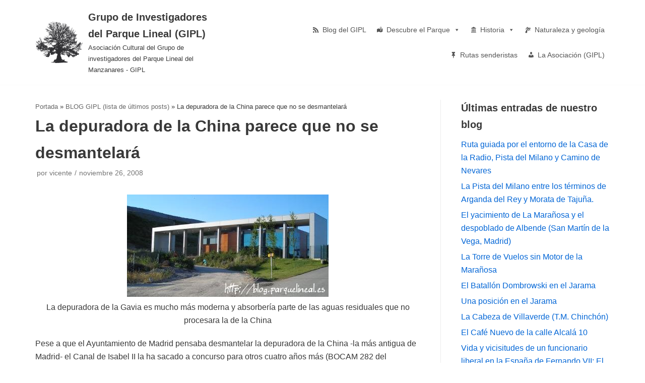

--- FILE ---
content_type: text/html; charset=UTF-8
request_url: http://www.parquelineal.es/blog/la-depuradora-de-la-china-parece-que-no-se-desmantelara/
body_size: 13458
content:
<!DOCTYPE html>
<html lang="es">

<head>
	<meta charset="UTF-8">
	<meta name="viewport" content="width=device-width, initial-scale=1, minimum-scale=1">
	<link rel="profile" href="http://gmpg.org/xfn/11">
			<link rel="pingback" href="http://www.parquelineal.es/xmlrpc.php">
		<meta name='robots' content='index, follow, max-image-preview:large, max-snippet:-1, max-video-preview:-1' />

	<!-- This site is optimized with the Yoast SEO plugin v26.6 - https://yoast.com/wordpress/plugins/seo/ -->
	<title>La depuradora de la China parece que no se desmantelará - Grupo de Investigadores del Parque Lineal (GIPL)</title>
	<link rel="canonical" href="http://www.parquelineal.es/blog/la-depuradora-de-la-china-parece-que-no-se-desmantelara/" />
	<meta property="og:locale" content="es_ES" />
	<meta property="og:type" content="article" />
	<meta property="og:title" content="La depuradora de la China parece que no se desmantelará - Grupo de Investigadores del Parque Lineal (GIPL)" />
	<meta property="og:description" content="La depuradora de la Gavia es mucho más moderna y absorbería parte de las aguas residuales que no procesara la de la China Pese a que el Ayuntamiento de Madrid pensaba desmantelar la depuradora de la China -la más antigua de Madrid- el Canal de Isabel II la ha sacado a concurso para otros cuatro&hellip;&nbsp;Leer más &raquo;La depuradora de la China parece que no se desmantelará" />
	<meta property="og:url" content="http://www.parquelineal.es/blog/la-depuradora-de-la-china-parece-que-no-se-desmantelara/" />
	<meta property="og:site_name" content="Grupo de Investigadores del Parque Lineal (GIPL)" />
	<meta property="article:published_time" content="2008-11-26T16:48:22+00:00" />
	<meta property="article:modified_time" content="2016-02-26T12:04:40+00:00" />
	<meta name="author" content="vicente" />
	<meta name="twitter:card" content="summary_large_image" />
	<meta name="twitter:label1" content="Escrito por" />
	<meta name="twitter:data1" content="vicente" />
	<script type="application/ld+json" class="yoast-schema-graph">{"@context":"https://schema.org","@graph":[{"@type":"Article","@id":"http://www.parquelineal.es/blog/la-depuradora-de-la-china-parece-que-no-se-desmantelara/#article","isPartOf":{"@id":"http://www.parquelineal.es/blog/la-depuradora-de-la-china-parece-que-no-se-desmantelara/"},"author":{"name":"vicente","@id":"http://www.parquelineal.es/#/schema/person/502d32ea74aede499c9a4559c9d91e94"},"headline":"La depuradora de la China parece que no se desmantelará","datePublished":"2008-11-26T16:48:22+00:00","dateModified":"2016-02-26T12:04:40+00:00","mainEntityOfPage":{"@id":"http://www.parquelineal.es/blog/la-depuradora-de-la-china-parece-que-no-se-desmantelara/"},"wordCount":103,"commentCount":0,"publisher":{"@id":"http://www.parquelineal.es/#organization"},"keywords":["deterioro"],"articleSection":["OBRAS Y ACTUACIONES"],"inLanguage":"es","potentialAction":[{"@type":"CommentAction","name":"Comment","target":["http://www.parquelineal.es/blog/la-depuradora-de-la-china-parece-que-no-se-desmantelara/#respond"]}]},{"@type":"WebPage","@id":"http://www.parquelineal.es/blog/la-depuradora-de-la-china-parece-que-no-se-desmantelara/","url":"http://www.parquelineal.es/blog/la-depuradora-de-la-china-parece-que-no-se-desmantelara/","name":"La depuradora de la China parece que no se desmantelará - Grupo de Investigadores del Parque Lineal (GIPL)","isPartOf":{"@id":"http://www.parquelineal.es/#website"},"datePublished":"2008-11-26T16:48:22+00:00","dateModified":"2016-02-26T12:04:40+00:00","breadcrumb":{"@id":"http://www.parquelineal.es/blog/la-depuradora-de-la-china-parece-que-no-se-desmantelara/#breadcrumb"},"inLanguage":"es","potentialAction":[{"@type":"ReadAction","target":["http://www.parquelineal.es/blog/la-depuradora-de-la-china-parece-que-no-se-desmantelara/"]}]},{"@type":"BreadcrumbList","@id":"http://www.parquelineal.es/blog/la-depuradora-de-la-china-parece-que-no-se-desmantelara/#breadcrumb","itemListElement":[{"@type":"ListItem","position":1,"name":"Portada","item":"http://www.parquelineal.es/"},{"@type":"ListItem","position":2,"name":"BLOG GIPL (lista de últimos posts)","item":"http://www.parquelineal.es/blog/"},{"@type":"ListItem","position":3,"name":"La depuradora de la China parece que no se desmantelará"}]},{"@type":"WebSite","@id":"http://www.parquelineal.es/#website","url":"http://www.parquelineal.es/","name":"Grupo de Investigadores del Parque Lineal (GIPL)","description":"Asociación Cultural del Grupo de investigadores del Parque Lineal del Manzanares - GIPL","publisher":{"@id":"http://www.parquelineal.es/#organization"},"potentialAction":[{"@type":"SearchAction","target":{"@type":"EntryPoint","urlTemplate":"http://www.parquelineal.es/?s={search_term_string}"},"query-input":{"@type":"PropertyValueSpecification","valueRequired":true,"valueName":"search_term_string"}}],"inLanguage":"es"},{"@type":"Organization","@id":"http://www.parquelineal.es/#organization","name":"Grupo de Investigadores del Parque Lineal (GIPL)","url":"http://www.parquelineal.es/","logo":{"@type":"ImageObject","inLanguage":"es","@id":"http://www.parquelineal.es/#/schema/logo/image/","url":"http://www.parquelineal.es/wp-content/uploads/2016/01/logo-icono-gipl.png","contentUrl":"http://www.parquelineal.es/wp-content/uploads/2016/01/logo-icono-gipl.png","width":150,"height":130,"caption":"Grupo de Investigadores del Parque Lineal (GIPL)"},"image":{"@id":"http://www.parquelineal.es/#/schema/logo/image/"}},{"@type":"Person","@id":"http://www.parquelineal.es/#/schema/person/502d32ea74aede499c9a4559c9d91e94","name":"vicente","image":{"@type":"ImageObject","inLanguage":"es","@id":"http://www.parquelineal.es/#/schema/person/image/","url":"https://secure.gravatar.com/avatar/e7ce0ce0c66bcfde59413760834a5520de6161a085ca4c9dfb27229c0a340ee9?s=96&d=mm&r=g","contentUrl":"https://secure.gravatar.com/avatar/e7ce0ce0c66bcfde59413760834a5520de6161a085ca4c9dfb27229c0a340ee9?s=96&d=mm&r=g","caption":"vicente"},"url":"http://www.parquelineal.es/blog/author/vicente/"}]}</script>
	<!-- / Yoast SEO plugin. -->


<link rel="alternate" type="application/rss+xml" title="Grupo de Investigadores del Parque Lineal (GIPL) &raquo; Feed" href="http://www.parquelineal.es/feed/" />
<link rel="alternate" type="application/rss+xml" title="Grupo de Investigadores del Parque Lineal (GIPL) &raquo; Feed de los comentarios" href="http://www.parquelineal.es/comments/feed/" />
<link rel="alternate" type="application/rss+xml" title="Grupo de Investigadores del Parque Lineal (GIPL) &raquo; Comentario La depuradora de la China parece que no se desmantelará del feed" href="http://www.parquelineal.es/blog/la-depuradora-de-la-china-parece-que-no-se-desmantelara/feed/" />
<link rel="alternate" title="oEmbed (JSON)" type="application/json+oembed" href="http://www.parquelineal.es/wp-json/oembed/1.0/embed?url=http%3A%2F%2Fwww.parquelineal.es%2Fblog%2Fla-depuradora-de-la-china-parece-que-no-se-desmantelara%2F" />
<link rel="alternate" title="oEmbed (XML)" type="text/xml+oembed" href="http://www.parquelineal.es/wp-json/oembed/1.0/embed?url=http%3A%2F%2Fwww.parquelineal.es%2Fblog%2Fla-depuradora-de-la-china-parece-que-no-se-desmantelara%2F&#038;format=xml" />
<style id='wp-img-auto-sizes-contain-inline-css' type='text/css'>
img:is([sizes=auto i],[sizes^="auto," i]){contain-intrinsic-size:3000px 1500px}
/*# sourceURL=wp-img-auto-sizes-contain-inline-css */
</style>
<style id='wp-emoji-styles-inline-css' type='text/css'>

	img.wp-smiley, img.emoji {
		display: inline !important;
		border: none !important;
		box-shadow: none !important;
		height: 1em !important;
		width: 1em !important;
		margin: 0 0.07em !important;
		vertical-align: -0.1em !important;
		background: none !important;
		padding: 0 !important;
	}
/*# sourceURL=wp-emoji-styles-inline-css */
</style>
<style id='wp-block-library-inline-css' type='text/css'>
:root{--wp-block-synced-color:#7a00df;--wp-block-synced-color--rgb:122,0,223;--wp-bound-block-color:var(--wp-block-synced-color);--wp-editor-canvas-background:#ddd;--wp-admin-theme-color:#007cba;--wp-admin-theme-color--rgb:0,124,186;--wp-admin-theme-color-darker-10:#006ba1;--wp-admin-theme-color-darker-10--rgb:0,107,160.5;--wp-admin-theme-color-darker-20:#005a87;--wp-admin-theme-color-darker-20--rgb:0,90,135;--wp-admin-border-width-focus:2px}@media (min-resolution:192dpi){:root{--wp-admin-border-width-focus:1.5px}}.wp-element-button{cursor:pointer}:root .has-very-light-gray-background-color{background-color:#eee}:root .has-very-dark-gray-background-color{background-color:#313131}:root .has-very-light-gray-color{color:#eee}:root .has-very-dark-gray-color{color:#313131}:root .has-vivid-green-cyan-to-vivid-cyan-blue-gradient-background{background:linear-gradient(135deg,#00d084,#0693e3)}:root .has-purple-crush-gradient-background{background:linear-gradient(135deg,#34e2e4,#4721fb 50%,#ab1dfe)}:root .has-hazy-dawn-gradient-background{background:linear-gradient(135deg,#faaca8,#dad0ec)}:root .has-subdued-olive-gradient-background{background:linear-gradient(135deg,#fafae1,#67a671)}:root .has-atomic-cream-gradient-background{background:linear-gradient(135deg,#fdd79a,#004a59)}:root .has-nightshade-gradient-background{background:linear-gradient(135deg,#330968,#31cdcf)}:root .has-midnight-gradient-background{background:linear-gradient(135deg,#020381,#2874fc)}:root{--wp--preset--font-size--normal:16px;--wp--preset--font-size--huge:42px}.has-regular-font-size{font-size:1em}.has-larger-font-size{font-size:2.625em}.has-normal-font-size{font-size:var(--wp--preset--font-size--normal)}.has-huge-font-size{font-size:var(--wp--preset--font-size--huge)}.has-text-align-center{text-align:center}.has-text-align-left{text-align:left}.has-text-align-right{text-align:right}.has-fit-text{white-space:nowrap!important}#end-resizable-editor-section{display:none}.aligncenter{clear:both}.items-justified-left{justify-content:flex-start}.items-justified-center{justify-content:center}.items-justified-right{justify-content:flex-end}.items-justified-space-between{justify-content:space-between}.screen-reader-text{border:0;clip-path:inset(50%);height:1px;margin:-1px;overflow:hidden;padding:0;position:absolute;width:1px;word-wrap:normal!important}.screen-reader-text:focus{background-color:#ddd;clip-path:none;color:#444;display:block;font-size:1em;height:auto;left:5px;line-height:normal;padding:15px 23px 14px;text-decoration:none;top:5px;width:auto;z-index:100000}html :where(.has-border-color){border-style:solid}html :where([style*=border-top-color]){border-top-style:solid}html :where([style*=border-right-color]){border-right-style:solid}html :where([style*=border-bottom-color]){border-bottom-style:solid}html :where([style*=border-left-color]){border-left-style:solid}html :where([style*=border-width]){border-style:solid}html :where([style*=border-top-width]){border-top-style:solid}html :where([style*=border-right-width]){border-right-style:solid}html :where([style*=border-bottom-width]){border-bottom-style:solid}html :where([style*=border-left-width]){border-left-style:solid}html :where(img[class*=wp-image-]){height:auto;max-width:100%}:where(figure){margin:0 0 1em}html :where(.is-position-sticky){--wp-admin--admin-bar--position-offset:var(--wp-admin--admin-bar--height,0px)}@media screen and (max-width:600px){html :where(.is-position-sticky){--wp-admin--admin-bar--position-offset:0px}}

/*# sourceURL=wp-block-library-inline-css */
</style><style id='global-styles-inline-css' type='text/css'>
:root{--wp--preset--aspect-ratio--square: 1;--wp--preset--aspect-ratio--4-3: 4/3;--wp--preset--aspect-ratio--3-4: 3/4;--wp--preset--aspect-ratio--3-2: 3/2;--wp--preset--aspect-ratio--2-3: 2/3;--wp--preset--aspect-ratio--16-9: 16/9;--wp--preset--aspect-ratio--9-16: 9/16;--wp--preset--color--black: #000000;--wp--preset--color--cyan-bluish-gray: #abb8c3;--wp--preset--color--white: #ffffff;--wp--preset--color--pale-pink: #f78da7;--wp--preset--color--vivid-red: #cf2e2e;--wp--preset--color--luminous-vivid-orange: #ff6900;--wp--preset--color--luminous-vivid-amber: #fcb900;--wp--preset--color--light-green-cyan: #7bdcb5;--wp--preset--color--vivid-green-cyan: #00d084;--wp--preset--color--pale-cyan-blue: #8ed1fc;--wp--preset--color--vivid-cyan-blue: #0693e3;--wp--preset--color--vivid-purple: #9b51e0;--wp--preset--color--neve-link-color: var(--nv-primary-accent);--wp--preset--color--neve-link-hover-color: var(--nv-secondary-accent);--wp--preset--color--nv-site-bg: var(--nv-site-bg);--wp--preset--color--nv-light-bg: var(--nv-light-bg);--wp--preset--color--nv-dark-bg: var(--nv-dark-bg);--wp--preset--color--neve-text-color: var(--nv-text-color);--wp--preset--color--nv-text-dark-bg: var(--nv-text-dark-bg);--wp--preset--color--nv-c-1: var(--nv-c-1);--wp--preset--color--nv-c-2: var(--nv-c-2);--wp--preset--gradient--vivid-cyan-blue-to-vivid-purple: linear-gradient(135deg,rgb(6,147,227) 0%,rgb(155,81,224) 100%);--wp--preset--gradient--light-green-cyan-to-vivid-green-cyan: linear-gradient(135deg,rgb(122,220,180) 0%,rgb(0,208,130) 100%);--wp--preset--gradient--luminous-vivid-amber-to-luminous-vivid-orange: linear-gradient(135deg,rgb(252,185,0) 0%,rgb(255,105,0) 100%);--wp--preset--gradient--luminous-vivid-orange-to-vivid-red: linear-gradient(135deg,rgb(255,105,0) 0%,rgb(207,46,46) 100%);--wp--preset--gradient--very-light-gray-to-cyan-bluish-gray: linear-gradient(135deg,rgb(238,238,238) 0%,rgb(169,184,195) 100%);--wp--preset--gradient--cool-to-warm-spectrum: linear-gradient(135deg,rgb(74,234,220) 0%,rgb(151,120,209) 20%,rgb(207,42,186) 40%,rgb(238,44,130) 60%,rgb(251,105,98) 80%,rgb(254,248,76) 100%);--wp--preset--gradient--blush-light-purple: linear-gradient(135deg,rgb(255,206,236) 0%,rgb(152,150,240) 100%);--wp--preset--gradient--blush-bordeaux: linear-gradient(135deg,rgb(254,205,165) 0%,rgb(254,45,45) 50%,rgb(107,0,62) 100%);--wp--preset--gradient--luminous-dusk: linear-gradient(135deg,rgb(255,203,112) 0%,rgb(199,81,192) 50%,rgb(65,88,208) 100%);--wp--preset--gradient--pale-ocean: linear-gradient(135deg,rgb(255,245,203) 0%,rgb(182,227,212) 50%,rgb(51,167,181) 100%);--wp--preset--gradient--electric-grass: linear-gradient(135deg,rgb(202,248,128) 0%,rgb(113,206,126) 100%);--wp--preset--gradient--midnight: linear-gradient(135deg,rgb(2,3,129) 0%,rgb(40,116,252) 100%);--wp--preset--font-size--small: 13px;--wp--preset--font-size--medium: 20px;--wp--preset--font-size--large: 36px;--wp--preset--font-size--x-large: 42px;--wp--preset--spacing--20: 0.44rem;--wp--preset--spacing--30: 0.67rem;--wp--preset--spacing--40: 1rem;--wp--preset--spacing--50: 1.5rem;--wp--preset--spacing--60: 2.25rem;--wp--preset--spacing--70: 3.38rem;--wp--preset--spacing--80: 5.06rem;--wp--preset--shadow--natural: 6px 6px 9px rgba(0, 0, 0, 0.2);--wp--preset--shadow--deep: 12px 12px 50px rgba(0, 0, 0, 0.4);--wp--preset--shadow--sharp: 6px 6px 0px rgba(0, 0, 0, 0.2);--wp--preset--shadow--outlined: 6px 6px 0px -3px rgb(255, 255, 255), 6px 6px rgb(0, 0, 0);--wp--preset--shadow--crisp: 6px 6px 0px rgb(0, 0, 0);}:where(.is-layout-flex){gap: 0.5em;}:where(.is-layout-grid){gap: 0.5em;}body .is-layout-flex{display: flex;}.is-layout-flex{flex-wrap: wrap;align-items: center;}.is-layout-flex > :is(*, div){margin: 0;}body .is-layout-grid{display: grid;}.is-layout-grid > :is(*, div){margin: 0;}:where(.wp-block-columns.is-layout-flex){gap: 2em;}:where(.wp-block-columns.is-layout-grid){gap: 2em;}:where(.wp-block-post-template.is-layout-flex){gap: 1.25em;}:where(.wp-block-post-template.is-layout-grid){gap: 1.25em;}.has-black-color{color: var(--wp--preset--color--black) !important;}.has-cyan-bluish-gray-color{color: var(--wp--preset--color--cyan-bluish-gray) !important;}.has-white-color{color: var(--wp--preset--color--white) !important;}.has-pale-pink-color{color: var(--wp--preset--color--pale-pink) !important;}.has-vivid-red-color{color: var(--wp--preset--color--vivid-red) !important;}.has-luminous-vivid-orange-color{color: var(--wp--preset--color--luminous-vivid-orange) !important;}.has-luminous-vivid-amber-color{color: var(--wp--preset--color--luminous-vivid-amber) !important;}.has-light-green-cyan-color{color: var(--wp--preset--color--light-green-cyan) !important;}.has-vivid-green-cyan-color{color: var(--wp--preset--color--vivid-green-cyan) !important;}.has-pale-cyan-blue-color{color: var(--wp--preset--color--pale-cyan-blue) !important;}.has-vivid-cyan-blue-color{color: var(--wp--preset--color--vivid-cyan-blue) !important;}.has-vivid-purple-color{color: var(--wp--preset--color--vivid-purple) !important;}.has-black-background-color{background-color: var(--wp--preset--color--black) !important;}.has-cyan-bluish-gray-background-color{background-color: var(--wp--preset--color--cyan-bluish-gray) !important;}.has-white-background-color{background-color: var(--wp--preset--color--white) !important;}.has-pale-pink-background-color{background-color: var(--wp--preset--color--pale-pink) !important;}.has-vivid-red-background-color{background-color: var(--wp--preset--color--vivid-red) !important;}.has-luminous-vivid-orange-background-color{background-color: var(--wp--preset--color--luminous-vivid-orange) !important;}.has-luminous-vivid-amber-background-color{background-color: var(--wp--preset--color--luminous-vivid-amber) !important;}.has-light-green-cyan-background-color{background-color: var(--wp--preset--color--light-green-cyan) !important;}.has-vivid-green-cyan-background-color{background-color: var(--wp--preset--color--vivid-green-cyan) !important;}.has-pale-cyan-blue-background-color{background-color: var(--wp--preset--color--pale-cyan-blue) !important;}.has-vivid-cyan-blue-background-color{background-color: var(--wp--preset--color--vivid-cyan-blue) !important;}.has-vivid-purple-background-color{background-color: var(--wp--preset--color--vivid-purple) !important;}.has-black-border-color{border-color: var(--wp--preset--color--black) !important;}.has-cyan-bluish-gray-border-color{border-color: var(--wp--preset--color--cyan-bluish-gray) !important;}.has-white-border-color{border-color: var(--wp--preset--color--white) !important;}.has-pale-pink-border-color{border-color: var(--wp--preset--color--pale-pink) !important;}.has-vivid-red-border-color{border-color: var(--wp--preset--color--vivid-red) !important;}.has-luminous-vivid-orange-border-color{border-color: var(--wp--preset--color--luminous-vivid-orange) !important;}.has-luminous-vivid-amber-border-color{border-color: var(--wp--preset--color--luminous-vivid-amber) !important;}.has-light-green-cyan-border-color{border-color: var(--wp--preset--color--light-green-cyan) !important;}.has-vivid-green-cyan-border-color{border-color: var(--wp--preset--color--vivid-green-cyan) !important;}.has-pale-cyan-blue-border-color{border-color: var(--wp--preset--color--pale-cyan-blue) !important;}.has-vivid-cyan-blue-border-color{border-color: var(--wp--preset--color--vivid-cyan-blue) !important;}.has-vivid-purple-border-color{border-color: var(--wp--preset--color--vivid-purple) !important;}.has-vivid-cyan-blue-to-vivid-purple-gradient-background{background: var(--wp--preset--gradient--vivid-cyan-blue-to-vivid-purple) !important;}.has-light-green-cyan-to-vivid-green-cyan-gradient-background{background: var(--wp--preset--gradient--light-green-cyan-to-vivid-green-cyan) !important;}.has-luminous-vivid-amber-to-luminous-vivid-orange-gradient-background{background: var(--wp--preset--gradient--luminous-vivid-amber-to-luminous-vivid-orange) !important;}.has-luminous-vivid-orange-to-vivid-red-gradient-background{background: var(--wp--preset--gradient--luminous-vivid-orange-to-vivid-red) !important;}.has-very-light-gray-to-cyan-bluish-gray-gradient-background{background: var(--wp--preset--gradient--very-light-gray-to-cyan-bluish-gray) !important;}.has-cool-to-warm-spectrum-gradient-background{background: var(--wp--preset--gradient--cool-to-warm-spectrum) !important;}.has-blush-light-purple-gradient-background{background: var(--wp--preset--gradient--blush-light-purple) !important;}.has-blush-bordeaux-gradient-background{background: var(--wp--preset--gradient--blush-bordeaux) !important;}.has-luminous-dusk-gradient-background{background: var(--wp--preset--gradient--luminous-dusk) !important;}.has-pale-ocean-gradient-background{background: var(--wp--preset--gradient--pale-ocean) !important;}.has-electric-grass-gradient-background{background: var(--wp--preset--gradient--electric-grass) !important;}.has-midnight-gradient-background{background: var(--wp--preset--gradient--midnight) !important;}.has-small-font-size{font-size: var(--wp--preset--font-size--small) !important;}.has-medium-font-size{font-size: var(--wp--preset--font-size--medium) !important;}.has-large-font-size{font-size: var(--wp--preset--font-size--large) !important;}.has-x-large-font-size{font-size: var(--wp--preset--font-size--x-large) !important;}
/*# sourceURL=global-styles-inline-css */
</style>

<style id='classic-theme-styles-inline-css' type='text/css'>
/*! This file is auto-generated */
.wp-block-button__link{color:#fff;background-color:#32373c;border-radius:9999px;box-shadow:none;text-decoration:none;padding:calc(.667em + 2px) calc(1.333em + 2px);font-size:1.125em}.wp-block-file__button{background:#32373c;color:#fff;text-decoration:none}
/*# sourceURL=/wp-includes/css/classic-themes.min.css */
</style>
<link rel='stylesheet' id='megamenu-css' href='http://www.parquelineal.es/wp-content/uploads/maxmegamenu/style.css?ver=453bb5' type='text/css' media='all' />
<link rel='stylesheet' id='dashicons-css' href='http://www.parquelineal.es/wp-includes/css/dashicons.min.css?ver=6.9' type='text/css' media='all' />
<link rel='stylesheet' id='neve-style-css' href='http://www.parquelineal.es/wp-content/themes/neve/style.min.css?ver=2.9.5' type='text/css' media='all' />
<style id='neve-style-inline-css' type='text/css'>
.header-menu-sidebar-inner li.menu-item-nav-search { display: none; }
 .container{ max-width: 748px; } .has-neve-button-color-color{ color: var(--nv-primary-accent)!important; } .has-neve-button-color-background-color{ background-color: var(--nv-primary-accent)!important; } .single-post-container .alignfull > [class*="__inner-container"], .single-post-container .alignwide > [class*="__inner-container"]{ max-width:718px } .button.button-primary, button, input[type=button], .btn, input[type="submit"], /* Buttons in navigation */ ul[id^="nv-primary-navigation"] li.button.button-primary > a, .menu li.button.button-primary > a, .wp-block-button.is-style-primary .wp-block-button__link, .wc-block-grid .wp-block-button .wp-block-button__link{ background-color: var(--nv-primary-accent);color: #ffffff;border-radius:3px;border:none;border-width:1px 1px 1px 1px; } .button.button-primary:hover, ul[id^="nv-primary-navigation"] li.button.button-primary > a:hover, .menu li.button.button-primary > a:hover, .wp-block-button.is-style-primary .wp-block-button__link:hover, .wc-block-grid .wp-block-button .wp-block-button__link:hover{ background-color: var(--nv-primary-accent);color: #ffffff; } .button.button-secondary, #comments input[type="submit"], #comments input[type=submit], .cart-off-canvas .button.nv-close-cart-sidebar, .wp-block-button.is-style-secondary .wp-block-button__link{ color: var(--nv-text-color);border-radius:3px;border:1px solid;border-width:1px 1px 1px 1px; } .button.button-secondary:hover, #comments input[type="submit"]:hover, .cart-off-canvas .button.nv-close-cart-sidebar:hover, .wp-block-button.is-style-secondary .wp-block-button__link:hover{ color: var(--nv-text-color); } .header-top-inner,.header-top-inner a:not(.button),.header-top-inner .navbar-toggle{ color: var(--nv-text-color); } .header-top-inner .nv-icon svg,.header-top-inner .nv-contact-list svg{ fill: var(--nv-text-color); } .header-top-inner .icon-bar{ background-color: var(--nv-text-color); } .hfg_header .header-top-inner .nav-ul .sub-menu{ background-color: var(--nv-site-bg); } .hfg_header .header-top-inner{ background-color: var(--nv-site-bg); } .header-main-inner,.header-main-inner a:not(.button),.header-main-inner .navbar-toggle{ color: var(--nv-text-color); } .header-main-inner .nv-icon svg,.header-main-inner .nv-contact-list svg{ fill: var(--nv-text-color); } .header-main-inner .icon-bar{ background-color: var(--nv-text-color); } .header-menu-sidebar .header-menu-sidebar-bg,.header-menu-sidebar .header-menu-sidebar-bg a:not(.button),.header-menu-sidebar .header-menu-sidebar-bg .navbar-toggle{ color: var(--nv-text-color); } .header-menu-sidebar .header-menu-sidebar-bg .nv-icon svg,.header-menu-sidebar .header-menu-sidebar-bg .nv-contact-list svg{ fill: var(--nv-text-color); } .header-menu-sidebar .header-menu-sidebar-bg .icon-bar{ background-color: var(--nv-text-color); } .hfg_header .header-menu-sidebar .header-menu-sidebar-bg .nav-ul .sub-menu{ background-color: var(--nv-site-bg); } .hfg_header .header-menu-sidebar .header-menu-sidebar-bg{ background-color: var(--nv-site-bg); } .header-menu-sidebar{ width: 360px; } .builder-item--logo .site-logo img{ max-width: 120px; } .builder-item--logo .site-logo{ padding:10px 0px 10px 0px; } .builder-item--logo{ margin:0px 0px 0px 0px; } .builder-item--nav-icon .navbar-toggle{ padding:10px 15px 10px 15px; } .builder-item--nav-icon{ margin:0px 0px 0px 0px; } .builder-item--primary-menu .nav-menu-primary > .nav-ul li:not(.woocommerce-mini-cart-item) > a,.builder-item--primary-menu .nav-menu-primary > .nav-ul .has-caret > a,.builder-item--primary-menu .nav-menu-primary > .nav-ul .neve-mm-heading span,.builder-item--primary-menu .nav-menu-primary > .nav-ul .has-caret{ color: var(--nv-text-color); } .builder-item--primary-menu .nav-menu-primary > .nav-ul li:not(.woocommerce-mini-cart-item) > a:after,.builder-item--primary-menu .nav-menu-primary > .nav-ul li > .has-caret > a:after{ background-color: #c0e5fa; } .builder-item--primary-menu .nav-menu-primary > .nav-ul li.current-menu-item > a,.builder-item--primary-menu .nav-menu-primary > .nav-ul li.current_page_item > a,.builder-item--primary-menu .nav-menu-primary > .nav-ul li.current_page_item > .has-caret > a{ color: #c77100; } .builder-item--primary-menu .nav-menu-primary > .nav-ul li.current-menu-item > .has-caret svg{ fill: #c77100; } .builder-item--primary-menu .nav-ul > li:not(:last-of-type){ margin-right:20px; } .builder-item--primary-menu .style-full-height .nav-ul li:not(.menu-item-nav-search):not(.menu-item-nav-cart):hover > a:after{ width: calc(100% + 20px); } .builder-item--primary-menu .nav-ul li a, .builder-item--primary-menu .neve-mm-heading span{ min-height: 25px; } .header-menu-sidebar-inner .builder-item--primary-menu .primary-menu-ul.dropdowns-expanded > li > .sub-menu{ max-height: unset; } .header-menu-sidebar-inner .builder-item--primary-menu .primary-menu-ul.dropdowns-expanded > li > a > .caret-wrap,.header-menu-sidebar-inner .builder-item--primary-menu .primary-menu-ul.dropdowns-expanded > li > .has-caret .caret{ display: none; } .builder-item--primary-menu{ font-size: 1em; line-height: 1.6em; letter-spacing: 0px; font-weight: 500; text-transform: none; padding:0px 0px 0px 0px;margin:0px 0px 0px 0px; } .builder-item--primary-menu svg{ width: 1em;height: 1em; } .footer-bottom-inner{ background-color: var(--nv-site-bg); } .footer-bottom-inner,.footer-bottom-inner a:not(.button),.footer-bottom-inner .navbar-toggle{ color: var(--nv-text-color); } .footer-bottom-inner .nv-icon svg,.footer-bottom-inner .nv-contact-list svg{ fill: var(--nv-text-color); } .footer-bottom-inner .icon-bar{ background-color: var(--nv-text-color); } .footer-bottom-inner .nav-ul .sub-menu{ background-color: var(--nv-site-bg); } .builder-item--footer_copyright{ font-size: 1em; line-height: 1.6em; letter-spacing: 0px; font-weight: 500; text-transform: none; padding:0px 0px 0px 0px;margin:0px 0px 0px 0px; } .builder-item--footer_copyright svg{ width: 1em;height: 1em; } @media(min-width: 576px){ .container{ max-width: 992px; } .single-post-container .alignfull > [class*="__inner-container"], .single-post-container .alignwide > [class*="__inner-container"]{ max-width:962px } .header-menu-sidebar{ width: 360px; } .builder-item--logo .site-logo img{ max-width: 120px; } .builder-item--logo .site-logo{ padding:10px 0px 10px 0px; } .builder-item--logo{ margin:0px 0px 0px 0px; } .builder-item--nav-icon .navbar-toggle{ padding:10px 15px 10px 15px; } .builder-item--nav-icon{ margin:0px 0px 0px 0px; } .builder-item--primary-menu .nav-ul > li:not(:last-of-type){ margin-right:20px; } .builder-item--primary-menu .style-full-height .nav-ul li:not(.menu-item-nav-search):not(.menu-item-nav-cart):hover > a:after{ width: calc(100% + 20px); } .builder-item--primary-menu .nav-ul li a, .builder-item--primary-menu .neve-mm-heading span{ min-height: 25px; } .builder-item--primary-menu{ font-size: 1em; line-height: 1.6em; letter-spacing: 0px; padding:0px 0px 0px 0px;margin:0px 0px 0px 0px; } .builder-item--primary-menu svg{ width: 1em;height: 1em; } .builder-item--footer_copyright{ font-size: 1em; line-height: 1.6em; letter-spacing: 0px; padding:0px 0px 0px 0px;margin:0px 0px 0px 0px; } .builder-item--footer_copyright svg{ width: 1em;height: 1em; } }@media(min-width: 960px){ .container{ max-width: 1170px; } .neve-main > .single-post-container .nv-single-post-wrap.col{ max-width: 70%; } .single-post-container .alignfull > [class*="__inner-container"], .single-post-container .alignwide > [class*="__inner-container"]{ max-width:789px } .container-fluid.single-post-container .alignfull > [class*="__inner-container"], .container-fluid.single-post-container .alignwide > [class*="__inner-container"]{ max-width:calc(70% + 15px) } .neve-main > .single-post-container .nv-sidebar-wrap{ max-width: 30%; } .header-menu-sidebar{ width: 360px; } .builder-item--logo .site-logo img{ max-width: 95px; } .builder-item--logo .site-logo{ padding:10px 0px 10px 0px; } .builder-item--logo{ margin:0px 0px 0px 0px; } .builder-item--nav-icon .navbar-toggle{ padding:10px 15px 10px 15px; } .builder-item--nav-icon{ margin:0px 0px 0px 0px; } .builder-item--primary-menu .nav-ul > li:not(:last-of-type){ margin-right:20px; } .builder-item--primary-menu .style-full-height .nav-ul li:not(.menu-item-nav-search):not(.menu-item-nav-cart) > a:after{ left:-10px;right:-10px } .builder-item--primary-menu .style-full-height .nav-ul li:not(.menu-item-nav-search):not(.menu-item-nav-cart):hover > a:after{ width: calc(100% + 20px); } .builder-item--primary-menu .nav-ul li a, .builder-item--primary-menu .neve-mm-heading span{ min-height: 25px; } .builder-item--primary-menu{ font-size: 1em; line-height: 1.6em; letter-spacing: 0px; padding:0px 0px 0px 0px;margin:0px 0px 0px 0px; } .builder-item--primary-menu svg{ width: 1em;height: 1em; } .builder-item--footer_copyright{ font-size: 1em; line-height: 1.6em; letter-spacing: 0px; padding:0px 0px 0px 0px;margin:0px 0px 0px 0px; } .builder-item--footer_copyright svg{ width: 1em;height: 1em; } }:root{--nv-primary-accent:#0366d6;--nv-secondary-accent:#0e509a;--nv-site-bg:#ffffff;--nv-light-bg:#ededed;--nv-dark-bg:#14171c;--nv-text-color:#393939;--nv-text-dark-bg:#ffffff;--nv-c-1:#77b978;--nv-c-2:#f37262;--nv-fallback-ff:Arial, Helvetica, sans-serif;}
/*# sourceURL=neve-style-inline-css */
</style>
<script type="text/javascript" src="http://www.parquelineal.es/wp-includes/js/jquery/jquery.min.js?ver=3.7.1" id="jquery-core-js"></script>
<script type="text/javascript" src="http://www.parquelineal.es/wp-includes/js/jquery/jquery-migrate.min.js?ver=3.4.1" id="jquery-migrate-js"></script>
<link rel="https://api.w.org/" href="http://www.parquelineal.es/wp-json/" /><link rel="alternate" title="JSON" type="application/json" href="http://www.parquelineal.es/wp-json/wp/v2/posts/56" /><link rel="EditURI" type="application/rsd+xml" title="RSD" href="http://www.parquelineal.es/xmlrpc.php?rsd" />
<meta name="generator" content="WordPress 6.9" />
<link rel='shortlink' href='http://www.parquelineal.es/?p=56' />
<link rel="icon" href="http://www.parquelineal.es/wp-content/uploads/2015/12/icono-gipl-32x32.png" sizes="32x32" />
<link rel="icon" href="http://www.parquelineal.es/wp-content/uploads/2015/12/icono-gipl-192x192.png" sizes="192x192" />
<link rel="apple-touch-icon" href="http://www.parquelineal.es/wp-content/uploads/2015/12/icono-gipl-180x180.png" />
<meta name="msapplication-TileImage" content="http://www.parquelineal.es/wp-content/uploads/2015/12/icono-gipl-270x270.png" />
		<style type="text/css" id="wp-custom-css">
			/***** Breadcrumb ********************/
.breadcrumbs{border-bottom: 1px solid #5c9bba; padding: 15px 0 15px; margin: 0 0 25px; color: #006799;}
#breadcrumbs{background: #f2f2f2; margin: 5px 0 0; border:1px solid #eeeded; -moz-border-radius: 3px;  -webkit-border-radius: 3px; height: 28px; padding: 7px 0 0 12px; font-family: 'proxima-nova', Arial, Helvetica, sans-serif; text-transform: uppercase; font-size: 15px; box-shadow: inset 1px 1px 1px #e0e0e0; overflow-x: hidden; overflow-y: hidden;  letter-spacing: 1px; line-height: 1.6em;}

.breadcrumbs a{color: #5c9bba; text-decoration: none; padding: 0 5px 0 0;}
.breadcrumbs a:hover{color: #464646; text-decoration: none;}

.breadcrumbs span[property="name"] {display: inline-block;padding: 0;margin-top: 0px;vertical-align: middle;max-width: 220px;white-space: nowrap;overflow: hidden;text-overflow: ellipsis;}

		</style>
		<style type="text/css">/** Mega Menu CSS: fs **/</style>
</head>

<body  class="wp-singular post-template-default single single-post postid-56 single-format-standard wp-custom-logo wp-theme-neve mega-menu-primary mega-menu-max-mega-menu-1 mega-menu-max-mega-menu-2 mega-menu-max-mega-menu-3 mega-menu-max-mega-menu-4 mega-menu-max-mega-menu-5 nv-sidebar-right menu_sidebar_slide_left" id="neve_body"  >
<div class="wrapper">
		<header class="header" role="banner">
		<a class="neve-skip-link show-on-focus" href="#content" tabindex="0">
			Saltar al contenido		</a>
		<div id="header-grid"  class="hfg_header site-header">
	<div class="header--row header-top hide-on-mobile hide-on-tablet layout-full-contained header--row"
	data-row-id="top" data-show-on="desktop">

	<div
		class="header--row-inner header-top-inner">
		<div class="container">
			<div
				class="row row--wrapper"
				data-section="hfg_header_layout_top" >
				<div class="builder-item hfg-item-first col-4 col-md-4 col-sm-4 desktop-left tablet-left mobile-left"><div class="item--inner builder-item--logo"
		data-section="title_tagline"
		data-item-id="logo">
	<div class="site-logo">
	<a class="brand" href="http://www.parquelineal.es/" title="Grupo de Investigadores del Parque Lineal (GIPL)"
			aria-label="Grupo de Investigadores del Parque Lineal (GIPL)"><div class="title-with-logo"><img src="http://www.parquelineal.es/wp-content/uploads/2016/01/logo-icono-gipl.png" alt=""><div class="nv-title-tagline-wrap"><p class="site-title">Grupo de Investigadores del Parque Lineal (GIPL)</p><small>Asociación Cultural del Grupo de investigadores del Parque Lineal del Manzanares - GIPL</small></div></div></a></div>

	</div>

</div><div class="builder-item has-nav hfg-item-last col-8 col-md-8 col-sm-8 mobile-left tablet-left desktop-right"><div class="item--inner builder-item--primary-menu has_menu"
		data-section="header_menu_primary"
		data-item-id="primary-menu">
	<div class="nv-nav-wrap">
	<div role="navigation" class="style-full-height nav-menu-primary"
			aria-label="Menú principal">

		<div id="mega-menu-wrap-primary" class="mega-menu-wrap"><div class="mega-menu-toggle"><div class="mega-toggle-blocks-left"></div><div class="mega-toggle-blocks-center"></div><div class="mega-toggle-blocks-right"><div class='mega-toggle-block mega-menu-toggle-animated-block mega-toggle-block-0' id='mega-toggle-block-0'><button aria-label="Toggle Menu" class="mega-toggle-animated mega-toggle-animated-slider" type="button" aria-expanded="false">
                  <span class="mega-toggle-animated-box">
                    <span class="mega-toggle-animated-inner"></span>
                  </span>
                </button></div></div></div><ul id="mega-menu-primary" class="mega-menu max-mega-menu mega-menu-horizontal mega-no-js" data-event="hover_intent" data-effect="fade" data-effect-speed="200" data-effect-mobile="disabled" data-effect-speed-mobile="0" data-mobile-force-width="false" data-second-click="go" data-document-click="collapse" data-vertical-behaviour="standard" data-breakpoint="959" data-unbind="true" data-mobile-state="collapse_all" data-mobile-direction="vertical" data-hover-intent-timeout="300" data-hover-intent-interval="100"><li class="mega-menu-item mega-menu-item-type-post_type mega-menu-item-object-page mega-current_page_parent mega-align-bottom-left mega-menu-flyout mega-has-icon mega-icon-left mega-menu-item-5075" id="mega-menu-item-5075"><a target="_blank" class="dashicons-rss mega-menu-link" href="http://www.parquelineal.es/blog/" tabindex="0">Blog del GIPL</a></li><li class="mega-menu-item mega-menu-item-type-post_type mega-menu-item-object-page mega-menu-item-has-children mega-align-bottom-left mega-menu-flyout mega-has-icon mega-icon-left mega-menu-item-5087" id="mega-menu-item-5087"><a class="dashicons-location-alt mega-menu-link" href="http://www.parquelineal.es/descubrelo/" aria-expanded="false" tabindex="0">Descubre el Parque<span class="mega-indicator" aria-hidden="true"></span></a>
<ul class="mega-sub-menu">
<li class="mega-menu-item mega-menu-item-type-post_type mega-menu-item-object-page mega-menu-item-5144" id="mega-menu-item-5144"><a class="mega-menu-link" href="http://www.parquelineal.es/descubrelo/madrid-rio/">Madrid Río</a></li><li class="mega-menu-item mega-menu-item-type-post_type mega-menu-item-object-page mega-menu-item-5145" id="mega-menu-item-5145"><a class="mega-menu-link" href="http://www.parquelineal.es/descubrelo/tramo-1/">Tramo 1</a></li><li class="mega-menu-item mega-menu-item-type-post_type mega-menu-item-object-page mega-menu-item-5146" id="mega-menu-item-5146"><a class="mega-menu-link" href="http://www.parquelineal.es/descubrelo/tramo-2/">Tramo 2</a></li><li class="mega-menu-item mega-menu-item-type-post_type mega-menu-item-object-page mega-menu-item-5147" id="mega-menu-item-5147"><a class="mega-menu-link" href="http://www.parquelineal.es/descubrelo/tramo-3-parque-regional/">Tramo 3</a></li></ul>
</li><li class="mega-menu-item mega-menu-item-type-post_type mega-menu-item-object-page mega-menu-item-has-children mega-align-bottom-left mega-menu-flyout mega-has-icon mega-icon-left mega-menu-item-5094" id="mega-menu-item-5094"><a class="dashicons-bank mega-menu-link" href="http://www.parquelineal.es/historia/" aria-expanded="false" tabindex="0">Historia<span class="mega-indicator" aria-hidden="true"></span></a>
<ul class="mega-sub-menu">
<li class="mega-menu-item mega-menu-item-type-post_type mega-menu-item-object-page mega-menu-item-5157" id="mega-menu-item-5157"><a class="mega-menu-link" href="http://www.parquelineal.es/historia/prehistoria/">La prehistoria</a></li><li class="mega-menu-item mega-menu-item-type-post_type mega-menu-item-object-page mega-menu-item-5158" id="mega-menu-item-5158"><a class="mega-menu-link" href="http://www.parquelineal.es/historia/carpetanos/">Carpetanos</a></li><li class="mega-menu-item mega-menu-item-type-post_type mega-menu-item-object-page mega-menu-item-5159" id="mega-menu-item-5159"><a class="mega-menu-link" href="http://www.parquelineal.es/historia/villas-romanas/">Villas Romanas</a></li><li class="mega-menu-item mega-menu-item-type-post_type mega-menu-item-object-page mega-menu-item-5160" id="mega-menu-item-5160"><a class="mega-menu-link" href="http://www.parquelineal.es/historia/edad-media/">Edad Media y periodo árabe</a></li><li class="mega-menu-item mega-menu-item-type-post_type mega-menu-item-object-page mega-menu-item-5161" id="mega-menu-item-5161"><a class="mega-menu-link" href="http://www.parquelineal.es/historia/canal-del-manzanares/">El Real Canal</a></li><li class="mega-menu-item mega-menu-item-type-post_type mega-menu-item-object-page mega-menu-item-5162" id="mega-menu-item-5162"><a class="mega-menu-link" href="http://www.parquelineal.es/historia/guerra-civil/">La Guerra Civil Española</a></li><li class="mega-menu-item mega-menu-item-type-post_type mega-menu-item-object-page mega-menu-item-5163" id="mega-menu-item-5163"><a class="mega-menu-link" href="http://www.parquelineal.es/historia/fuentes-escritas/">Fuentes Escritas</a></li></ul>
</li><li class="mega-menu-item mega-menu-item-type-post_type mega-menu-item-object-page mega-align-bottom-left mega-menu-flyout mega-has-icon mega-icon-left mega-menu-item-5088" id="mega-menu-item-5088"><a class="dashicons-palmtree mega-menu-link" href="http://www.parquelineal.es/naturaleza-y-geologia/" tabindex="0">Naturaleza y geología</a></li><li class="mega-menu-item mega-menu-item-type-post_type mega-menu-item-object-page mega-align-bottom-left mega-menu-flyout mega-has-icon mega-icon-left mega-menu-item-5090" id="mega-menu-item-5090"><a class="dashicons-sticky mega-menu-link" href="http://www.parquelineal.es/rutas-manzanares-jarama/" tabindex="0">Rutas senderistas</a></li><li class="mega-menu-item mega-menu-item-type-post_type mega-menu-item-object-page mega-align-bottom-left mega-menu-flyout mega-has-icon mega-icon-left mega-menu-item-5092" id="mega-menu-item-5092"><a class="dashicons-businessperson mega-menu-link" href="http://www.parquelineal.es/gipl/" tabindex="0">La Asociación (GIPL)</a></li></ul></div>	</div>
</div>

	</div>

</div>							</div>
		</div>
	</div>
</div>


<nav class="header--row header-main hide-on-desktop layout-full-contained nv-navbar header--row"
	data-row-id="main" data-show-on="mobile">

	<div
		class="header--row-inner header-main-inner">
		<div class="container">
			<div
				class="row row--wrapper"
				data-section="hfg_header_layout_main" >
				<div class="builder-item hfg-item-first col-8 col-md-8 col-sm-8 desktop-left tablet-left mobile-left"><div class="item--inner builder-item--logo"
		data-section="title_tagline"
		data-item-id="logo">
	<div class="site-logo">
	<a class="brand" href="http://www.parquelineal.es/" title="Grupo de Investigadores del Parque Lineal (GIPL)"
			aria-label="Grupo de Investigadores del Parque Lineal (GIPL)"><div class="title-with-logo"><img src="http://www.parquelineal.es/wp-content/uploads/2016/01/logo-icono-gipl.png" alt=""><div class="nv-title-tagline-wrap"><p class="site-title">Grupo de Investigadores del Parque Lineal (GIPL)</p><small>Asociación Cultural del Grupo de investigadores del Parque Lineal del Manzanares - GIPL</small></div></div></a></div>

	</div>

</div><div class="builder-item hfg-item-last col-4 col-md-4 col-sm-4 desktop-right tablet-right mobile-right"><div class="item--inner builder-item--nav-icon"
		data-section="header_menu_icon"
		data-item-id="nav-icon">
	<div class="menu-mobile-toggle item-button navbar-toggle-wrapper">
	<button class="navbar-toggle"
					aria-label="
			Menú de navegación			">
				<div class="bars">
			<span class="icon-bar"></span>
			<span class="icon-bar"></span>
			<span class="icon-bar"></span>
		</div>
		<span class="screen-reader-text">Alternar la navegación</span>
	</button>
</div> <!--.navbar-toggle-wrapper-->


	</div>

</div>							</div>
		</div>
	</div>
</nav>

<div id="header-menu-sidebar" class="header-menu-sidebar menu-sidebar-panel slide_left">
	<div id="header-menu-sidebar-bg" class="header-menu-sidebar-bg">
		<div class="close-sidebar-panel navbar-toggle-wrapper">
			<button class="navbar-toggle active" 					aria-label="
				Menú de navegación				">
				<div class="bars">
					<span class="icon-bar"></span>
					<span class="icon-bar"></span>
					<span class="icon-bar"></span>
				</div>
				<span class="screen-reader-text">
				Alternar la navegación					</span>
			</button>
		</div>
		<div id="header-menu-sidebar-inner" class="header-menu-sidebar-inner ">
			<div class="builder-item has-nav hfg-item-last hfg-item-first col-12 col-md-12 col-sm-12 mobile-left tablet-left desktop-right"><div class="item--inner builder-item--primary-menu has_menu"
		data-section="header_menu_primary"
		data-item-id="primary-menu">
	<div class="nv-nav-wrap">
	<div role="navigation" class="style-full-height nav-menu-primary"
			aria-label="Menú principal">

		<div id="mega-menu-wrap-primary" class="mega-menu-wrap"><div class="mega-menu-toggle"><div class="mega-toggle-blocks-left"></div><div class="mega-toggle-blocks-center"></div><div class="mega-toggle-blocks-right"><div class='mega-toggle-block mega-menu-toggle-animated-block mega-toggle-block-0' id='mega-toggle-block-0'><button aria-label="Toggle Menu" class="mega-toggle-animated mega-toggle-animated-slider" type="button" aria-expanded="false">
                  <span class="mega-toggle-animated-box">
                    <span class="mega-toggle-animated-inner"></span>
                  </span>
                </button></div></div></div><ul id="mega-menu-primary" class="mega-menu max-mega-menu mega-menu-horizontal mega-no-js" data-event="hover_intent" data-effect="fade" data-effect-speed="200" data-effect-mobile="disabled" data-effect-speed-mobile="0" data-mobile-force-width="false" data-second-click="go" data-document-click="collapse" data-vertical-behaviour="standard" data-breakpoint="959" data-unbind="true" data-mobile-state="collapse_all" data-mobile-direction="vertical" data-hover-intent-timeout="300" data-hover-intent-interval="100"><li class="mega-menu-item mega-menu-item-type-post_type mega-menu-item-object-page mega-current_page_parent mega-align-bottom-left mega-menu-flyout mega-has-icon mega-icon-left mega-menu-item-5075" id="mega-menu-item-5075"><a target="_blank" class="dashicons-rss mega-menu-link" href="http://www.parquelineal.es/blog/" tabindex="0">Blog del GIPL</a></li><li class="mega-menu-item mega-menu-item-type-post_type mega-menu-item-object-page mega-menu-item-has-children mega-align-bottom-left mega-menu-flyout mega-has-icon mega-icon-left mega-menu-item-5087" id="mega-menu-item-5087"><a class="dashicons-location-alt mega-menu-link" href="http://www.parquelineal.es/descubrelo/" aria-expanded="false" tabindex="0">Descubre el Parque<span class="mega-indicator" aria-hidden="true"></span></a>
<ul class="mega-sub-menu">
<li class="mega-menu-item mega-menu-item-type-post_type mega-menu-item-object-page mega-menu-item-5144" id="mega-menu-item-5144"><a class="mega-menu-link" href="http://www.parquelineal.es/descubrelo/madrid-rio/">Madrid Río</a></li><li class="mega-menu-item mega-menu-item-type-post_type mega-menu-item-object-page mega-menu-item-5145" id="mega-menu-item-5145"><a class="mega-menu-link" href="http://www.parquelineal.es/descubrelo/tramo-1/">Tramo 1</a></li><li class="mega-menu-item mega-menu-item-type-post_type mega-menu-item-object-page mega-menu-item-5146" id="mega-menu-item-5146"><a class="mega-menu-link" href="http://www.parquelineal.es/descubrelo/tramo-2/">Tramo 2</a></li><li class="mega-menu-item mega-menu-item-type-post_type mega-menu-item-object-page mega-menu-item-5147" id="mega-menu-item-5147"><a class="mega-menu-link" href="http://www.parquelineal.es/descubrelo/tramo-3-parque-regional/">Tramo 3</a></li></ul>
</li><li class="mega-menu-item mega-menu-item-type-post_type mega-menu-item-object-page mega-menu-item-has-children mega-align-bottom-left mega-menu-flyout mega-has-icon mega-icon-left mega-menu-item-5094" id="mega-menu-item-5094"><a class="dashicons-bank mega-menu-link" href="http://www.parquelineal.es/historia/" aria-expanded="false" tabindex="0">Historia<span class="mega-indicator" aria-hidden="true"></span></a>
<ul class="mega-sub-menu">
<li class="mega-menu-item mega-menu-item-type-post_type mega-menu-item-object-page mega-menu-item-5157" id="mega-menu-item-5157"><a class="mega-menu-link" href="http://www.parquelineal.es/historia/prehistoria/">La prehistoria</a></li><li class="mega-menu-item mega-menu-item-type-post_type mega-menu-item-object-page mega-menu-item-5158" id="mega-menu-item-5158"><a class="mega-menu-link" href="http://www.parquelineal.es/historia/carpetanos/">Carpetanos</a></li><li class="mega-menu-item mega-menu-item-type-post_type mega-menu-item-object-page mega-menu-item-5159" id="mega-menu-item-5159"><a class="mega-menu-link" href="http://www.parquelineal.es/historia/villas-romanas/">Villas Romanas</a></li><li class="mega-menu-item mega-menu-item-type-post_type mega-menu-item-object-page mega-menu-item-5160" id="mega-menu-item-5160"><a class="mega-menu-link" href="http://www.parquelineal.es/historia/edad-media/">Edad Media y periodo árabe</a></li><li class="mega-menu-item mega-menu-item-type-post_type mega-menu-item-object-page mega-menu-item-5161" id="mega-menu-item-5161"><a class="mega-menu-link" href="http://www.parquelineal.es/historia/canal-del-manzanares/">El Real Canal</a></li><li class="mega-menu-item mega-menu-item-type-post_type mega-menu-item-object-page mega-menu-item-5162" id="mega-menu-item-5162"><a class="mega-menu-link" href="http://www.parquelineal.es/historia/guerra-civil/">La Guerra Civil Española</a></li><li class="mega-menu-item mega-menu-item-type-post_type mega-menu-item-object-page mega-menu-item-5163" id="mega-menu-item-5163"><a class="mega-menu-link" href="http://www.parquelineal.es/historia/fuentes-escritas/">Fuentes Escritas</a></li></ul>
</li><li class="mega-menu-item mega-menu-item-type-post_type mega-menu-item-object-page mega-align-bottom-left mega-menu-flyout mega-has-icon mega-icon-left mega-menu-item-5088" id="mega-menu-item-5088"><a class="dashicons-palmtree mega-menu-link" href="http://www.parquelineal.es/naturaleza-y-geologia/" tabindex="0">Naturaleza y geología</a></li><li class="mega-menu-item mega-menu-item-type-post_type mega-menu-item-object-page mega-align-bottom-left mega-menu-flyout mega-has-icon mega-icon-left mega-menu-item-5090" id="mega-menu-item-5090"><a class="dashicons-sticky mega-menu-link" href="http://www.parquelineal.es/rutas-manzanares-jarama/" tabindex="0">Rutas senderistas</a></li><li class="mega-menu-item mega-menu-item-type-post_type mega-menu-item-object-page mega-align-bottom-left mega-menu-flyout mega-has-icon mega-icon-left mega-menu-item-5092" id="mega-menu-item-5092"><a class="dashicons-businessperson mega-menu-link" href="http://www.parquelineal.es/gipl/" tabindex="0">La Asociación (GIPL)</a></li></ul></div>	</div>
</div>

	</div>

</div>		</div>
	</div>
</div>
<div class="header-menu-sidebar-overlay"></div>

</div>
	</header>
		
	<main id="content" class="neve-main" role="main">

	<div class="container single-post-container">
		<div class="row">
						<article id="post-56"
					class="nv-single-post-wrap col post-56 post type-post status-publish format-standard hentry category-obras tag-deterioro">
				<div class="entry-header"><div class="nv-title-meta-wrap"><small class="nv--yoast-breadcrumb neve-breadcrumbs-wrapper"><span><span><a href="http://www.parquelineal.es/">Portada</a></span> &raquo; <span><a href="http://www.parquelineal.es/blog/">BLOG GIPL (lista de últimos posts)</a></span> &raquo; <span class="breadcrumb_last" aria-current="page">La depuradora de la China parece que no se desmantelará</span></span></small><h1 class="title entry-title ">La depuradora de la China parece que no se desmantelará</h1><ul class="nv-meta-list"><li  class="meta author vcard"><span class="author-name fn">por <a href="http://www.parquelineal.es/blog/author/vicente/" title="Entradas de vicente" rel="author">vicente</a></span></li><li class="meta date posted-on"><time class="entry-date published" datetime="2008-11-26T17:48:22+00:00" content="2008-11-26">noviembre 26, 2008</time><time class="updated" datetime="2016-02-26T12:04:40+00:00">febrero 26, 2016</time></li></ul></div></div><div class="nv-content-wrap entry-content"><p style="text-align: center;"><img fetchpriority="high" decoding="async" src="/wp-content/uploads-old-blog/depu_gavia.jpg" alt="" width="400" height="203" /><br />
La depuradora de la Gavia es mucho más moderna y absorbería parte de las aguas residuales que no procesara la de la China</p>
<p>Pese a que el Ayuntamiento de Madrid pensaba desmantelar la depuradora de la China -la más antigua de Madrid- el Canal de Isabel II la ha sacado a concurso para otros cuatro años más (BOCAM 282 del 26/11/08)</p>
<p>El terreno liberado se aprovecharía para el Parque Lineal del Manzazanares, en su tramo I, junto a las instalaciones de la Caja Mágica.</p>
<p style="text-align: center;"><img decoding="async" src="/wp-content/uploads-old-blog/cajamagica.jpg" alt="" width="400" height="226" /><br />
Caja Mágica (proyecto)</p>
</div><div class="nv-tags-list"><span>Etiquetas:</span><a href=http://www.parquelineal.es/blog/etiqueta/deterioro/ title="deterioro" class=deterioro rel="tag">deterioro</a> </div> 
<div id="comments" class="comments-area">
		<div id="respond" class="comment-respond">
		<h3 id="reply-title" class="comment-reply-title">Deja una respuesta <small><a rel="nofollow" id="cancel-comment-reply-link" href="/blog/la-depuradora-de-la-china-parece-que-no-se-desmantelara/#respond" style="display:none;">Cancelar la respuesta</a></small></h3><form action="http://www.parquelineal.es/wp-comments-post.php" method="post" id="commentform" class="comment-form"><p class="comment-notes"><span id="email-notes">Tu dirección de correo electrónico no será publicada.</span> <span class="required-field-message">Los campos obligatorios están marcados con <span class="required">*</span></span></p><p class="comment-form-comment"><label for="comment">Comentario <span class="required">*</span></label> <textarea id="comment" name="comment" cols="45" rows="8" maxlength="65525" required="required"></textarea></p><p class="comment-form-author"><label for="author">Nombre <span class="required">*</span></label> <input id="author" name="author" type="text" value="" size="30" maxlength="245" autocomplete="name" required="required" /></p>
<p class="comment-form-email"><label for="email">Correo electrónico <span class="required">*</span></label> <input id="email" name="email" type="text" value="" size="30" maxlength="100" aria-describedby="email-notes" autocomplete="email" required="required" /></p>
<p class="comment-form-url"><label for="url">Web</label> <input id="url" name="url" type="text" value="" size="30" maxlength="200" autocomplete="url" /></p>
<p class="comment-form-cookies-consent"><input id="wp-comment-cookies-consent" name="wp-comment-cookies-consent" type="checkbox" value="yes" /> <label for="wp-comment-cookies-consent">Guarda mi nombre, correo electrónico y web en este navegador para la próxima vez que comente.</label></p>
<p class="form-submit"><input name="submit" type="submit" id="submit" class="submit" value="Publicar el comentario" /> <input type='hidden' name='comment_post_ID' value='56' id='comment_post_ID' />
<input type='hidden' name='comment_parent' id='comment_parent' value='0' />
</p><p style="display: none;"><input type="hidden" id="akismet_comment_nonce" name="akismet_comment_nonce" value="113f4fb1eb" /></p><p style="display: none !important;" class="akismet-fields-container" data-prefix="ak_"><label>&#916;<textarea name="ak_hp_textarea" cols="45" rows="8" maxlength="100"></textarea></label><input type="hidden" id="ak_js_1" name="ak_js" value="57"/><script>document.getElementById( "ak_js_1" ).setAttribute( "value", ( new Date() ).getTime() );</script></p></form>	</div><!-- #respond -->
	</div>
			</article>
			<div class="nv-sidebar-wrap col-sm-12 nv-right blog-sidebar" >
		<aside id="secondary" role="complementary">
				
		<div id="recent-posts-3" class="widget widget_recent_entries">
		<p class="widget-title">Últimas entradas de nuestro blog</p>
		<ul>
											<li>
					<a href="http://www.parquelineal.es/blog/ruta-guiada-por-el-entorno-de-la-casa-de-la-radio-pista-del-milano-y-camino-de-nevares/">Ruta guiada por el entorno de la Casa de la Radio, Pista del Milano y Camino de Nevares</a>
									</li>
											<li>
					<a href="http://www.parquelineal.es/blog/la-pista-del-milano-entre-los-terminos-de-arganda-del-rey-y-morata-de-tajuna/">La Pista del Milano entre los términos de Arganda del Rey y Morata de Tajuña.</a>
									</li>
											<li>
					<a href="http://www.parquelineal.es/blog/el-yacimiento-de-la-maranosa-y-el-despoblado-de-albende-san-martin-de-la-vega-madrid/">El yacimiento de La Marañosa y el despoblado de Albende (San Martín de la Vega, Madrid)</a>
									</li>
											<li>
					<a href="http://www.parquelineal.es/blog/la-torre-de-vuelos-sin-motor-de-la-maranosa/">La Torre de Vuelos sin Motor de la Marañosa</a>
									</li>
											<li>
					<a href="http://www.parquelineal.es/blog/el-batallon-dombrowski-en-el-jarama/">El Batallón Dombrowski en el Jarama</a>
									</li>
											<li>
					<a href="http://www.parquelineal.es/blog/una-posicion-en-el-jarama/">Una posición en el Jarama</a>
									</li>
											<li>
					<a href="http://www.parquelineal.es/blog/la-cabeza-de-villaverde-t-m-chinchon/">La Cabeza de Villaverde (T.M. Chinchón)</a>
									</li>
											<li>
					<a href="http://www.parquelineal.es/blog/el-cafe-nuevo-de-la-calle-alcala-10/">El Café Nuevo de la calle Alcalá 10</a>
									</li>
											<li>
					<a href="http://www.parquelineal.es/blog/vida-y-vicisitudes-de-un-funcionario-liberal-en-la-espana-de-fernando-vii-el-caso-de-antonio-ramonich-barcelo-1790-1848/">Vida y vicisitudes de un funcionario liberal en la España de Fernando VII: El caso de Antonio Ramonich Barceló (1790-1848)</a>
									</li>
											<li>
					<a href="http://www.parquelineal.es/blog/la-cueva-de-picuneta-t-m-morata-de-tajuna/">La Cueva de Picuneta (t.m. Morata de Tajuña)</a>
									</li>
					</ul>

		</div>			</aside>
</div>
		</div>
	</div>
</main><!--/.neve-main-->


<footer class="site-footer" id="site-footer">
	<div class="hfg_footer">
		<div class="footer--row footer-bottom layout-fullwidth"
	id="cb-row--footer-bottom"
	data-row-id="bottom" data-show-on="desktop">
	<div
		class="footer--row-inner footer-bottom-inner footer-content-wrap">
		<div class="container">
			<div
				class="hfg-grid nv-footer-content hfg-grid-bottom row--wrapper row "
				data-section="hfg_footer_layout_bottom" >
				<div class="builder-item hfg-item-last hfg-item-first col-12 col-md-12 col-sm-12 desktop-center tablet-center mobile-center hfg-item-v-middle"><div class="item--inner builder-item--footer_copyright"
		data-section="footer_copyright"
		data-item-id="footer_copyright">
	<div class="component-wrap">
	GRUPO DE INVESTIGADORES DEL PARQUE LINEAL DEL MANZANARES</div>

	</div>

</div>							</div>
		</div>
	</div>
</div>

	</div>
</footer>

</div><!--/.wrapper-->
<script type="speculationrules">
{"prefetch":[{"source":"document","where":{"and":[{"href_matches":"/*"},{"not":{"href_matches":["/wp-*.php","/wp-admin/*","/wp-content/uploads/*","/wp-content/*","/wp-content/plugins/*","/wp-content/themes/neve/*","/*\\?(.+)"]}},{"not":{"selector_matches":"a[rel~=\"nofollow\"]"}},{"not":{"selector_matches":".no-prefetch, .no-prefetch a"}}]},"eagerness":"conservative"}]}
</script>
<script type="text/javascript" id="neve-script-js-extra">
/* <![CDATA[ */
var NeveProperties = {"ajaxurl":"http://www.parquelineal.es/wp-admin/admin-ajax.php","nonce":"bf88664b64","isRTL":"","isCustomize":""};
//# sourceURL=neve-script-js-extra
/* ]]> */
</script>
<script type="text/javascript" src="http://www.parquelineal.es/wp-content/themes/neve/assets/js/build/modern/frontend.js?ver=2.9.5" id="neve-script-js" async></script>
<script type="text/javascript" src="http://www.parquelineal.es/wp-includes/js/comment-reply.min.js?ver=6.9" id="comment-reply-js" async="async" data-wp-strategy="async" fetchpriority="low"></script>
<script type="text/javascript" src="http://www.parquelineal.es/wp-includes/js/hoverIntent.min.js?ver=1.10.2" id="hoverIntent-js"></script>
<script type="text/javascript" src="http://www.parquelineal.es/wp-content/plugins/megamenu/js/maxmegamenu.js?ver=3.7" id="megamenu-js"></script>
<script defer type="text/javascript" src="http://www.parquelineal.es/wp-content/plugins/akismet/_inc/akismet-frontend.js?ver=1766494886" id="akismet-frontend-js"></script>
<script id="wp-emoji-settings" type="application/json">
{"baseUrl":"https://s.w.org/images/core/emoji/17.0.2/72x72/","ext":".png","svgUrl":"https://s.w.org/images/core/emoji/17.0.2/svg/","svgExt":".svg","source":{"concatemoji":"http://www.parquelineal.es/wp-includes/js/wp-emoji-release.min.js?ver=6.9"}}
</script>
<script type="module">
/* <![CDATA[ */
/*! This file is auto-generated */
const a=JSON.parse(document.getElementById("wp-emoji-settings").textContent),o=(window._wpemojiSettings=a,"wpEmojiSettingsSupports"),s=["flag","emoji"];function i(e){try{var t={supportTests:e,timestamp:(new Date).valueOf()};sessionStorage.setItem(o,JSON.stringify(t))}catch(e){}}function c(e,t,n){e.clearRect(0,0,e.canvas.width,e.canvas.height),e.fillText(t,0,0);t=new Uint32Array(e.getImageData(0,0,e.canvas.width,e.canvas.height).data);e.clearRect(0,0,e.canvas.width,e.canvas.height),e.fillText(n,0,0);const a=new Uint32Array(e.getImageData(0,0,e.canvas.width,e.canvas.height).data);return t.every((e,t)=>e===a[t])}function p(e,t){e.clearRect(0,0,e.canvas.width,e.canvas.height),e.fillText(t,0,0);var n=e.getImageData(16,16,1,1);for(let e=0;e<n.data.length;e++)if(0!==n.data[e])return!1;return!0}function u(e,t,n,a){switch(t){case"flag":return n(e,"\ud83c\udff3\ufe0f\u200d\u26a7\ufe0f","\ud83c\udff3\ufe0f\u200b\u26a7\ufe0f")?!1:!n(e,"\ud83c\udde8\ud83c\uddf6","\ud83c\udde8\u200b\ud83c\uddf6")&&!n(e,"\ud83c\udff4\udb40\udc67\udb40\udc62\udb40\udc65\udb40\udc6e\udb40\udc67\udb40\udc7f","\ud83c\udff4\u200b\udb40\udc67\u200b\udb40\udc62\u200b\udb40\udc65\u200b\udb40\udc6e\u200b\udb40\udc67\u200b\udb40\udc7f");case"emoji":return!a(e,"\ud83e\u1fac8")}return!1}function f(e,t,n,a){let r;const o=(r="undefined"!=typeof WorkerGlobalScope&&self instanceof WorkerGlobalScope?new OffscreenCanvas(300,150):document.createElement("canvas")).getContext("2d",{willReadFrequently:!0}),s=(o.textBaseline="top",o.font="600 32px Arial",{});return e.forEach(e=>{s[e]=t(o,e,n,a)}),s}function r(e){var t=document.createElement("script");t.src=e,t.defer=!0,document.head.appendChild(t)}a.supports={everything:!0,everythingExceptFlag:!0},new Promise(t=>{let n=function(){try{var e=JSON.parse(sessionStorage.getItem(o));if("object"==typeof e&&"number"==typeof e.timestamp&&(new Date).valueOf()<e.timestamp+604800&&"object"==typeof e.supportTests)return e.supportTests}catch(e){}return null}();if(!n){if("undefined"!=typeof Worker&&"undefined"!=typeof OffscreenCanvas&&"undefined"!=typeof URL&&URL.createObjectURL&&"undefined"!=typeof Blob)try{var e="postMessage("+f.toString()+"("+[JSON.stringify(s),u.toString(),c.toString(),p.toString()].join(",")+"));",a=new Blob([e],{type:"text/javascript"});const r=new Worker(URL.createObjectURL(a),{name:"wpTestEmojiSupports"});return void(r.onmessage=e=>{i(n=e.data),r.terminate(),t(n)})}catch(e){}i(n=f(s,u,c,p))}t(n)}).then(e=>{for(const n in e)a.supports[n]=e[n],a.supports.everything=a.supports.everything&&a.supports[n],"flag"!==n&&(a.supports.everythingExceptFlag=a.supports.everythingExceptFlag&&a.supports[n]);var t;a.supports.everythingExceptFlag=a.supports.everythingExceptFlag&&!a.supports.flag,a.supports.everything||((t=a.source||{}).concatemoji?r(t.concatemoji):t.wpemoji&&t.twemoji&&(r(t.twemoji),r(t.wpemoji)))});
//# sourceURL=http://www.parquelineal.es/wp-includes/js/wp-emoji-loader.min.js
/* ]]> */
</script>

</body>

</html>
